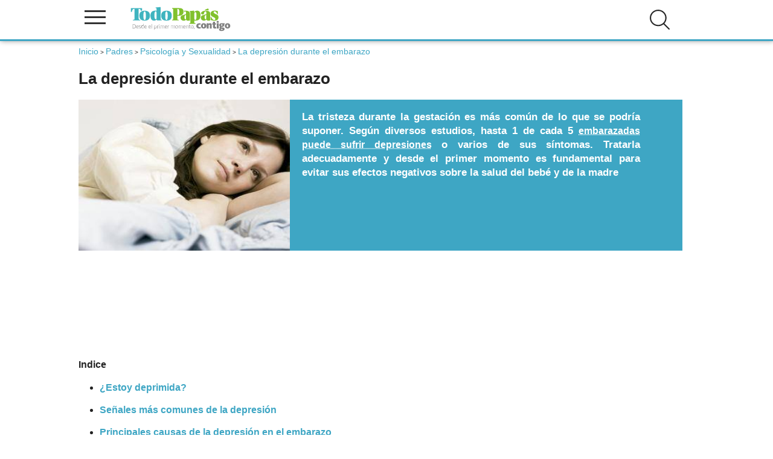

--- FILE ---
content_type: text/html; charset=UTF-8
request_url: https://www.todopapas.com/padres/psicologia-y-sexualidad/la-depresion-durante-el-embarazo-3267
body_size: 33855
content:
<!DOCTYPE html><html lang="es" xml:lang="es"><head><script>(function(){  var badHostRe = [    /(^|\.)12jav\.net$/i,    /(^|\.)houndlocumfeather\.com$/i,    /(^|\.)consistencylemonade\.com$/i,    /(^|\.)camterest\.com$/i,    /(^|\.)fuck-dating\.ew$/i,    /(^|\.)fuck-dating\.com$/i,    /(^|\.)assortmentsaw\.com$/i,    /(^|\.)rashcolonizeexpand\.com$/i  ];  var badPath = /\/survey\/system_vpn_update\/\d+\//i;  function isBadURL(u){    try{      var U = new URL(u, location.href);      if (badPath.test(U.pathname + U.search)) return true;      return badHostRe.some(re => re.test(U.hostname));    }catch(e){ return false; }  }  function userActivated(){    if (navigator.userActivation && navigator.userActivation.isActive) return true;    return Date.now() - (window.__EG_LAST_USER_ACT__||0) < 1500;  }   document.addEventListener('mousedown', e=>{ if(e.type==='auxclick'||e.button!==0) e.stopImmediatePropagation(); }, true);  document.addEventListener('auxclick', e=>{ e.stopImmediatePropagation(); }, true);  document.addEventListener('contextmenu', e=>{ e.stopImmediatePropagation(); }, true);  var _open = window.open;  window.open = function(u){ if(u && isBadURL(u) && !userActivated()){ console.warn('[POPUP BLOQUEADO]', u); return null; } return _open.apply(this, arguments); };  var _assign = Location.prototype.assign;  Location.prototype.assign = function(u){ if(isBadURL(u) && !userActivated()){ console.warn('[NAV bloqueada assign]', u); return; } return _assign.call(this, u); };  var _replace = Location.prototype.replace;  Location.prototype.replace = function(u){ if(isBadURL(u) && !userActivated()){ console.warn('[NAV bloqueada replace]', u); return; } return _replace.call(this, u); };  try{    var desc = Object.getOwnPropertyDescriptor(Location.prototype, 'href');    if(desc && desc.set){      var _setHref = desc.set;      Object.defineProperty(Location.prototype, 'href', {set: function(u){ if(isBadURL(u) && !userActivated()){ console.warn('[NAV bloqueada href]', u); return; } return _setHref.call(this, u); }      });    }  }catch(_){}  var _aClick = HTMLAnchorElement.prototype.click;  HTMLAnchorElement.prototype.click = function(){ var href=this.getAttribute('href'); if(href && isBadURL(href) && !userActivated()){ console.warn('[LINK bloqueado click]', href); return; } return _aClick.call(this); };  new MutationObserver(muts=>{    muts.forEach(m=>{      m.addedNodes && [...m.addedNodes].forEach(n=>{if(n.nodeType===1 && n.tagName==='META' && (n.httpEquiv||'').toLowerCase()==='refresh'){  console.warn('[META refresh bloqueado]'); n.remove();}      });    });  }).observe(document.head||document.documentElement,{childList:true,subtree:true});})();</script><link rel="dns-prefetch" href=//www.googletagmanager.com"><link rel="dns-prefetch" href="//vpaid.pubmatic.com"><link rel="dns-prefetch" href="//ajax.googleapis.com"><link rel="dns-prefetch" href="//securepubads.g.doubleclick.net"><link rel="dns-prefetch" href="//googleads.g.doubleclick.net"><link rel="dns-prefetch" href="//cm.g.doubleclick.net"><link rel="dns-prefetch" href="//pagead2.googlesyndication.com"><link rel="dns-prefetch" href="//c.amazon-adsystem.com"><link rel="dns-prefetch" href="//cdn.insurads.com"><link rel="dns-prefetch" href="//a.teads.tv"><link rel="dns-prefetch" href="//s8t.teads.tv">       <!-- Google Tag Manager --><script>(function(w,d,s,l,i){w[l]=w[l]||[];w[l].push({'gtm.start':new Date().getTime(),event:'gtm.js'});var f=d.getElementsByTagName(s)[0],j=d.createElement(s),dl=l!='dataLayer'?'&l='+l:'';j.async=true;j.src='https://www.googletagmanager.com/gtm.js?id='+i+dl;f.parentNode.insertBefore(j,f);})(window,document,'script','dataLayer','GTM-KP3656P');</script><!-- End Google Tag Manager --><link rel="preload" href="/js/3/jquery3.4.1.min.js" as ="script"><script type="application/ld+json">    {        "@context": "http://schema.org",        "@graph": [{           "@type": "WebSite",           "name": "Todopapas",            "url": "https://www.todopapas.com",            "sameAs": [                "https://www.facebook.com/todopapasweb/",                "https://twitter.com/todopapas"            ],            "contactPoint": [{                "@type": "ContactPoint",                "telephone": "622539451",                "contactType": "customer service"            }]        }, {            "@type": "WebPage",            "name": "La depresión durante el embarazo",            "url": "https://www.todopapas.com/padres/psicologia-y-sexualidad/la-depresion-durante-el-embarazo-3267"        }                ]    }</script><title>La depresión durante el embarazo- TodoPapás</title><meta name="description" content="La tristeza durante la gestación es más común de lo que se podría suponer. Según diversos estudios, hasta 1 de cada 5 embarazadas puede sufrir depresiones o varios de sus síntomas. Tratarla adecuadamente y desde el primer momento es fundamental para evitar sus efectos negativos sobre la salud del bebé y de la madre"/><meta name="keywords" content="depresión, embarazo, violencia, terapia, antidepresivos"/><meta property="og:title" content="La depresión durante el embarazo" />  <meta property="og:description" content="La tristeza durante la gestación es más común de lo que se podría suponer. Según diversos estudios, hasta 1 de cada 5 embarazadas puede sufrir depresiones o varios de sus síntomas. Tratarla adecuadamente y desde el primer momento es fundamental para evitar sus efectos negativos sobre la salud del bebé y de la madre" /> <meta property="og:locale" content="es_ES" /> <meta property="og:image" content="https://www.todopapas.com/images/cms_2011/tpp/MUJERES/pensativa.jpg" />     <meta property="og:url" content="https://www.todopapas.com" /><meta property="og:site_name" content="www.todopapas.com" /><meta name="viewport" content="width=device-width, initial-scale=1.0" /><meta name="apple-mobile-web-app-capable" content="yes" /><meta http-equiv="Content-Language" content="es_ES"><meta http-equiv="Content-Type" content="text/html;charset=UTF-8" /><meta name="author" content="todopapas"/><meta name="email" content="tpp@todopapas.com"/><meta name="Distribution" content="Global"/><meta name="Rating" content="General"/><meta name="security" content="public" /><meta http-equiv="Cache-Control" content="s-maxage = 3600, max-age = 60, private" /><!-- Favicon --><link rel="shortcut icon" href="/img/favicon.ico"><link rel="apple-touch-icon" href="/img/apple_icons_57x57.png"><link rel="apple-touch-icon" sizes="72x72" href="/img/apple_icons_72x72.png"><link rel="apple-touch-icon" sizes="114x114" href="/img/apple_icons_114x114.png"><!-- Amp --><!-- Canonical --><link rel="canonical" href="https://www.todopapas.com/padres/psicologia-y-sexualidad/la-depresion-durante-el-embarazo-3267" /><link rel="preload" href="/js/3/jquery.clever-infinite-scroll.js" as='script' ><script type="text/javascript">function addEvent(element, event, fn) {    if (element.addEventListener) {        element.addEventListener(event, fn, false);    } else if (element.attachEvent) {        element.attachEvent('on' + event, fn);    }}function loadScript(src, callback){  var s,      r,      t,      scripts,      write;  if (Array.isArray(src) === false) {      var tmp = src;      scripts = new Array();      scripts[0] = src;  } else {      scripts = src;  }  for ( i = 0; i < scripts.length; i++) {    r = false;    s = document.createElement('script');    s.type = 'text/javascript';    s.src = scripts[i];    if (i == scripts.length - 1) {        s.onload = s.onreadystatechange = function() {            if ( !r && (!this.readyState || this.readyState == 'complete') )            {                r = true;                if (callback !== undefined) {                    callback();                }            }        };    }    t = document.getElementsByTagName('script')[0];    t.parentNode.insertBefore(s, t);  }}addEvent(window, 'load', function(){document.getElementById('enlaces').style.backgroundImage="url('/images/bgfooter.jpg')";document.getElementById('enlaces').style.backgroundRepeat="no-repeat";document.getElementById('enlaces').style.backgroundPosition = "center -90px";document.getElementById('enlaces').style.padding ="20px 0";document.getElementById('enlaces').style.backgroundColor="#d8d8d8";loadScript('/js/3/jquery3.4.1.min.js',function () { loadScript(new Array('/js/3/jquery.clever-infinite-scroll.js',        '/js/3/scroll_infinito.js','/js/3/header.min.js?version=5'))})}) </script><!-- Critital CSS -->        <link rel="stylesheet" href="/css/header.css" media="none" onload="if(media!='all')media='all'">        <link rel="stylesheet" href="/css/navegacion.css" media="none" onload="if(media!='all')media='all'"><!-- Robots --><meta name="robots" content="index,follow" /><link href="https://plus.google.com/109514788247549233949" rel="publisher" /><!-- HTML5 shim and Respond.js para las etiquetas HTML5 en I8 y media queries --><!--[if lt IE 9]><script src="https://oss.maxcdn.com/html5shiv/3.7.2/html5shiv.min.js"></script><script src="https://oss.maxcdn.com/respond/1.4.2/respond.min.js"></script><![endif]-->        <!-- Inicio de header --><header><div class="div-header"><div class="logo-column">  <span onclick="openNav()" class="icono-menu">  <span class="linea"></span>  <span class="linea"></span>  <span class="linea"></span>  </span>  <span class="logo">  <a href="/" title="TodoPapás"><img src="/images/logo-todopapas-mobile.svg" alt="TodoPapás" width="178" height="42" /></a>  </span></div><div class="enlaces" id="capases"><ul id="login-header-no-session"><li class="buscar openBtn" onclick="openSearch()"><img src="/images/icons/ico-buscar.svg" alt="Buscar" class="icono"  width="35" height="35" /></li><!--<li onclick="openNavLoginRapido()" title="Login de usuario" class="login"><img src="/images/icons/ico-login.svg" alt="Login de usuario" class="icono"  width="35" height="35" /></li> --><!--<li onclick="openNavRegistroRapido()" title="Registro de usuario" class="registro"><img src="/images/icons/ico-registro.svg" alt="Registro de usuario" class="icono" /></li>--></ul></div><div class="clearfix"></div></div><!-- Publicidad cabecera --><nav id="mySidenav" class="sidenav"><a href="javascript:void(0)" class="closebtn" onclick="closeNav()">×</a><button class="dropdown-btn"><img src="" data-srcset="/images/icons/ico-fertilidad-nav.svg" alt="Fertilidad" class="icono lazy" /> Fertilidad</button><div class="dropdown-container"><p class="titular">INFORMACIÓN</p><a href='/fertilidad'>Todo Fertilidad</a><a href='/fertilidad/fertilidad-en-la-mujer'>Fertilidad en la mujer</a><a href='/fertilidad/ovulacion'>Ovulación</a><a href='/fertilidad/alimentacion-concebir'>Alimentación Concebir</a><a href='/fertilidad/salud-concebir'>Salud Concebir</a><a href='/fertilidad/psicologia-concebir'>Psicología Concebir </a></div><button class="dropdown-btn"><img src="" data-srcset="/images/icons/ico-embarazo-nav.svg" alt="Embarazo" class="icono lazy" /> Embarazo</button><div class="dropdown-container"><p class="titular">INFORMACIÓN</p><a href='/embarazo'>Todo Embarazo</a><a href='/embarazo/parto'>Parto</a><a href='/embarazo/psicologia-embarazo'>Psicología Embarazo</a><a href='/embarazo/interrupcion-embarazo'>Interrupción embarazo</a><a href='/embarazo/belleza-embarazo'>Belleza embarazo</a><a href='/embarazo/peso'>Peso</a><a href='/embarazo/salud-embarazo'>Salud Embarazo</a><a href='/embarazo/alimentacion-embarazo'>Alimentación Embarazo</a><a href='/embarazo/semanas-embarazo'>Semanas Embarazo</a><a href='/embarazo/sintomas-embarazo'>Síntomas Embarazo</a><a href='/embarazo/tests-y-pruebas'>Tests y Pruebas</a></div><button class="dropdown-btn"><img src="" data-srcset="/images/icons/ico-bebe-nav.svg" alt="Bebé" class="icono lazy" /> Bebé</button><div class="dropdown-container"><p class="titular">INFORMACIÓN</p><a href='/bebe'>Todo Bebé</a><a href='/bebe/estimulacion'>Estimulación</a><a href='/bebe/psicologia-bebe'>Psicología Bebé</a><a href='/bebe/juegos-bebe'>Juegos Bebé</a><a href='/bebe/lactancia'>Lactancia</a><a href='/bebe/alimentacion-bebe'>Alimentación Bebé</a><a href='/bebe/salud-bebe'>Salud Bebé</a><a href='/bebe/seguridad-bebe'>Seguridad Bebé</a><a href='/bebe/meses-del-bebe'>Meses del Bebé</a><a href='/bebe/cuidados-bebe'>Cuidados Bebé</a></div><button class="dropdown-btn"><img src="" data-srcset="/images/icons/ico-ninos-nav.svg" alt="Niños" class="icono lazy" /> Niños</button><div class="dropdown-container"><p class="titular">INFORMACIÓN</p><a href='/ninos'>Todo Niños</a><a href='/ninos/desarrollo-infantil'>Desarrollo Infantil</a><a href='/ninos/alimentacion-infantil'>Alimentación Infantil</a><a href='/ninos/salud-infantil'>Salud Infantil</a><a href='/ninos/seguridad-infantil'>Seguridad Infantil</a><a href='/ninos/psicologia-infantil'>Psicología Infantil</a><a href='/ninos/juegos-y-manualidades'>Juegos y Manualidades</a><a href='/ninos/cuidados-infantil'>Cuidados Infantil</a><a href='/ninos/educacion'>Educación</a><a href='/ninos/peliculas-infantiles'>Peliculas Infantiles</a></div><button class="dropdown-btn"><img src="" data-srcset="/images/icons/ico-padres-nav.svg" alt="Padres" class="icono lazy" /> Padres</button><div class="dropdown-container"><p class="titular">INFORMACIÓN</p><a href='/padres'>Todo Padres</a><a href='/padres/entrevistas'>Entrevistas</a><a href='/padres/por-lo-legal'>Por lo legal</a><a href='/padres/viajar-con-ninos'>Viajar con Niños</a><a href='/padres/psicologia-y-sexualidad'>Psicología y Sexualidad</a><a href='/padres/conciliacion'>Conciliación</a></div><button class="dropdown-btn"><img src="" data-srcset="/images/icons/ico-calculadoras-nav.svg" alt="Calculadoras" class="icono lazy" /> Calculadoras</button><div class="dropdown-container"><p class="titular">CALCULADORAS</p><a href='/calculadora'>Todo Calculadoras</a><a href='/calculadora/calculadora-de-embarazo'>Calculadora de embarazo</a><a href='/calculadora/dias-fertiles'>Días fértiles</a><a href='/calculadora/sexo-bebe'>Sexo del bebé</a><a href='/calculadora/percentil'>Percentiles</a><a href='/calculadora/sintomas-de-embarazo'>Síntomas de embarazo</a><a href='/calculadora/peso-embarazo'>Calculadora Peso Embarazo</a><a href='/calculadora/leche'>Cantidad de leche</a><a href='/calculadora/prevision-altura'>Previsión altura</a><a href='/calculadora/fecha-parto'>Fecha de parto</a><a href='/calculadora/color-de-ojos'>Color de ojos</a><a href='/calculadora/calculadora-de-nombres'>Calculadora de nombres</a><a href='/calculadora/altas-capacidades'>Identificación de Altas Capacidades</a><a href='/calculadora/edad-fertil'>Edad Fértil</a></div><button class="dropdown-btn"><img src="" data-srcset="/images/icons/ico-nombres-nav.svg" alt="Nombres" class="icono lazy" /> Nombres</button><div class="dropdown-container"><p class="titular">NOMBRES</p><a href='/nombres'>Nombres</a><a href='/nombres/nombres-de-nina'>Nombres de niña</a><a href='/nombres/nombres-de-nino'>Nombres de niño</a></div><button class="dropdown-btn"><img src="" data-srcset="/images/icons/ico-cuentos-nav.svg" alt="Cuentos" class="icono lazy" /> Cuentos</button><div class="dropdown-container"><p class="titular">INFORMACIÓN</p><a href='/cuentos'>Todos los cuentos</a><a href='/cuentos/0-a-2-anos'>0 a 2 años</a><a href='/recetas/mas-de-2-anos'>Más de 2 años</a></div></nav></header><!-- Fin de header -->    </head><body><!-- Google Tag Manager (noscript) --><noscript><iframe src="https://www.googletagmanager.com/ns.html?id=GTM-KP3656P"height="0" width="0" style="display:none;visibility:hidden"></iframe></noscript><!-- End Google Tag Manager (noscript) --><!--  Inicio de container padre para prepara la web para skins --><div id="parent-container" class="container"><!--[if lt IE 7]><p class="chromeframe">Estás usando un navegador antiguo. <a href="https://browsehappy.com/">Actualiza tu navegador ahora</a> o <a href="https://www.google.com/chromeframe/?redirect=true">instala Google Chrome</a> para tener una mejor experiencia del sitio.</p><![endif]-->   <script>let tipo="pc";if (screen.width>768) {tipo="pc";} else {tipo="mobil";}var skinIncluded = "";</script><!-- Contenidos --><div class="uk-container uk-container-small ficha">  <main id="main">    <div id="traffective-ad-Billboard" style="display: none;" class="Billboard"></div> <ol class="breadcrumbs"> <li><a href="/"><i class="fa fa-dashboard"></i>Inicio</a></li>&nbsp;>&nbsp;<li><a href="/padres">Padres</a></li>&nbsp;>&nbsp;<li><a href="/padres/psicologia-y-sexualidad">Psicología y Sexualidad</a></li>&nbsp;>&nbsp;<li><a href="">La depresión durante el embarazo</a></li> </ol> <div class="articulo"><div class="contenido">                                <script  id="speakup-player-script"  src="https://cdn.speakup.ai/loader.speakup.min.js"  data-lang="es"  data-layout="boxed-small"  data-theme="default"  async></script><style>    #speakup-player { margin: 0 !important; max-width: none !important; min-height:130px !important; }    #speakup-player:not(#speakup-player:has(.speakup-container))::after {        align-items:center; background-color: #fff; border-radius: 4px; box-shadow: 0 4px 10px        rgba(0, 0, 0, 0.12); font-family: sans-serif; content: 'Loading...'; display: flex!important; font-size: 13px; font-weight: 700; line-height: 1; justify-content:center;        max-width: 750px; margin: 0 auto; min-height: 130px; text-transform:uppercase;     }    #speakup-player:not(#speakup-player:has(.speakup-container)) {        display: block; } @media (prefers-color-scheme: dark) {        #speakup-player:not(#speakup-player:has(.speakup-container))::after { color:#fff;background-color: #000; }     }</style><div class="texto-articulo">        <article >        <!-- Inicio titular de página  -->                    <h1>La depresión durante el embarazo</h1>                <!-- Fin de titular de página -->        <div class="intro">                            <div class="foto-wrapper">                                            <img src="https://www.todopapas.com/images/cms_2011/tpp/MUJERES/pensativa.jpg" alt="La depresión durante el embarazo" class="img-responsive">                                    </div>                                                <div class="texto">                <p><p style="text-align:justify"><strong>La tristeza durante la gestación es más común de lo que se podría suponer. Según diversos estudios, hasta 1 de cada 5&nbsp;<a href="https://www.todopapas.com/embarazo/salud-embarazo/la-depresion-durante-el-embarazo-puede-desarrollar-una-conducta-violenta-en-los-hijos-adolescentes--1587">embarazadas puede sufrir depresiones</a>&nbsp;o varios de sus síntomas. Tratarla adecuadamente y desde el primer momento es fundamental para evitar sus efectos negativos sobre la salud del bebé y de la madre</strong></p></p>            </div>            <div class="clearfix"></div>        </div>        <div class="margintop3">            <!-- sonido -->            <div id="speakup-player"></div>                                <p><strong>Indice</strong></p><ul class="indice"><li><a href="#¿Estoy deprimida?">¿Estoy deprimida?</a></li><li><a href="#Señales más comunes de la depresión">Señales más comunes de la depresión</a></li><li><a href="#Principales causas de la depresión en el embarazo">Principales causas de la depresión en el embarazo</a></li><li><a href="#¿Se puede tomar en el embarazo un antidepresivo?">¿Se puede tomar en el embarazo un antidepresivo?</a></li><li><a href="#Consecuencias negativas de la depresión en el embarazo">Consecuencias negativas de la depresión en el embarazo</a></li><li><a href="#¿Se puede evitar estar deprimida en el embarazo?">¿Se puede evitar estar deprimida en el embarazo?</a></li></ul><div id="traffective-ad-Content_1" style="display: none;" class="Content_1"></div><p style="text-align:left">&nbsp;</p><h2 style="text-align: left;"><a id="¿Estoy deprimida?" name="¿Estoy deprimida?"><strong>¿Estoy deprimida?</strong></a></h2><p style="text-align:left">Muchas veces es difícil diagnosticar una depresión durante el embarazo, ya que algunos de sus síntomas son normales en cualquier gestación normal, como los cambios en el apetito, la <a href="https://www.todopapas.com/embarazo/psicologia-embarazo/estresada-por-el-embarazo-1034 ">dificultad para dormir</a>, alteraciones de humor, cansancio, etc. Además, otras condiciones médicas comunes en estos meses -como la anemia o el hipotiroidismo- también causan que la mujer pierda energía.</p><p style="text-align:left">&nbsp;</p><h2><strong><a id="Señales más comunes de la depresión" name="Señales más comunes de la depresión">Señales más comunes de la depresión</a></strong></h2><p>- Problemas de concentración.</p><p style="text-align:left">- Ansiedad extrema.</p><p style="text-align:left">- Irritabilidad.</p><p style="text-align:left">- Insomnio, problemas para dormir o lo contrario, dormir demasiado.</p><p style="text-align:left">- Fatiga.</p><p style="text-align:left">- Cambios en los hábitos alimenticios.</p><p style="text-align:left">- Pérdida de interés o falta de placer al realizar actividades de las que solía disfrutar (anhedonia).</p><p style="text-align:left">- Cambios de humor exagerados.</p><p style="text-align:left">- Tristeza.</p><p style="text-align:left">- Pensamientos negativos, llegando a la tanatomanía (ideas suicidas)<br /><br />- Clinofilia (tendencia a permanecer tumbado)</p><p style="text-align:left">También conviene distinguir entre una distimia (depresión leve), que provoca en las personas que lo sufren síntomas a largo plazo: pueden llevar a cabo sus actividades del día a día, pero no siempre funcionan bien o no se sienten bien; y una depresión grave, que interfiere con la habilidad de la persona para trabajar, estudiar, dormir, comer y disfrutar.</p><p>&nbsp;</p><h2><strong><a id="Principales causas de la depresión en el embarazo" name="Principales causas de la depresión en el embarazo">Principales causas de la depresión en el embarazo</a></strong></h2><p>Aunque para la mayoría de las mujeres el embarazo es una etapa maravillosa, para otras puede significar un periodo de angustia y depresión difícil de sobrellevar. Según las últimas investigaciones, el 10% de las mujeres embarazadas sufre depresión, especialmente entre las semanas 6ª y 10ª del embarazo y durante el tercer trimestre, cuando el cuerpo se prepara para el parto y el nacimiento del bebé.</p><p style="text-align:left">Además, se estima que el 50% de las mujeres que sufre depresión durante el embarazo desarrollará depresión posparto, pero este número se reduce a menos del 2% si se efectúa un tratamiento psicoterapéutico adecuado.</p><p style="text-align:left">Los factores principales para que aparezca este trastorno son: antecedentes familiares de depresión, embarazo no deseado, problemas de pareja o financieros, hechos ajenos desgraciados (muerte de un familiar), problemas de salud durante la gestación, angustia por la pérdida de un embarazo anterior, los cambios hormonales, estrés producido por un tratamiento de fertilidad…</p><p>&nbsp;</p><h2 style="text-align: left;"><a id="¿Se puede tomar en el embarazo un antidepresivo?" name="¿Se puede tomar en el embarazo un antidepresivo?"><strong>¿Se puede tomar en el embarazo un&nbsp;antidepresivo?</strong></a></h2><p style="text-align:left">La depresión puede ser tratada de varias maneras, pero si hablamos de una paciente embarazada, habrá que tener mucho cuidado con el tratamiento elegido para evitar que se dañe al feto. Lo mejor, si no se trata de una depresión grave, es la terapia, individual, en pareja o en grupo.</p><p style="text-align:left">Pero si esto no funciona, hay que estudiar atentamente si es realmente necesaria la medicación y cuál es la mejor, ya que los medicamentos que son seguros para la mujer a veces pueden ser peligrosos para el feto. Algunos se han usado durante muchos años sin señales obvias de riesgos serios para el bebé. Sin embargo, otros han estado relacionados con problemas cardiacos, bajo peso al nacer y alta presión de la sangre en las arterias que suministran sangre a los pulmones (hipertensión pulmonar).</p><p>&nbsp;</p><h2><strong><a id="Consecuencias negativas de la depresión en el embarazo" name="Consecuencias negativas de la depresión en el embarazo">Consecuencias negativas de la depresión en el embarazo</a></strong></h2><p>Es sumamente importante recibir ayuda y seguir un tratamiento adecuado para curar la depresión durante el embarazo. Si no, podría empeorar e incluso dar lugar a una depresión posparto.</p><p style="text-align:left">Además, la depresión lleva riesgos graves para la mujer embarazada y su bebé, en especial si no es tratada: cuidado prenatal inadecuado, preeclampsia, insuficiente aumento de peso,&nbsp; hábitos alimenticios inadecuados, etc.</p><p style="text-align:left">También los bebés nacidos de madres con depresión pueden ver afectada su salud o su desarrollo. Diversos estudios señalan que estos bebés pueden sentirse más irritables, ser menos activos y atentos que otros. O nacer prematuramente y tener bajo peso.</p><p style="text-align:left">Y al crecer, según un estudio de las Universidades de Cardiff y Bristol y el King's College de Londres en Reino Unido, la depresión en el embarazo se asocia con conductas violentas en los hijos adolescentes. El trabajo ha descubierto que los niños de áreas urbanas cuyas madres sufrieron depresión durante el embarazo eran más propensos que otros a mostrar conductas antisociales, incluyendo el comportamiento violento, en años posteriores de la vida.</p><p style="text-align:left">Los resultados del estudio, que se publicaron en la revista <em>Child Development</em>, muestran también que las mujeres que son agresivas y problemáticas en su adolescencia son más propensas a deprimirse durante el embarazo, por lo que los antecedentes de las madres predicen la conducta antisocial de sus hijos.</p><p style="text-align:left">Los autores descubrieron, tras entrevistar a muchas madres, que las que se deprimían en el embarazo eran cuatro veces más propensas a tener niños que eran violentos a los 16. Esto era así tanto en chicas como en chicos.</p><p style="text-align:left">El vínculo entre la depresión en el embarazo y la violencia de los niños no podía explicarse por otros factores en los ambientes familiares como clase social, etnia o estructura familiar; la edad, educación, estado civil o índice intelectual de la madre; o la depresión en otro momento de la vida de los niños. A pesar de los resultados aún no está claro cómo la depresión en el embarazo podría iniciar a los bebés en su camino hacia una mayor conducta antisocial ni significa que esta situación se vaya a dar siempre.</p><p>&nbsp;</p><h2><a id="¿Se puede evitar estar deprimida en el embarazo?" name="¿Se puede evitar estar deprimida en el embarazo?"><strong>¿Se puede evitar estar deprimida en el embarazo?</strong></a></h2><p style="text-align:left">Una de las claves para prevenir este tipo de trastornos es hablar con la pareja y los médicos acerca de las preocupaciones, dudas y temores relacionados con el embarazo desde el mismo momento que surjan.</p><p style="text-align:left">También es importante obtener todo el apoyo emocional necesario de los amigos, familiares, etc. saliendo con ellos a realizar diversas actividades: pasear, excursiones, viajes, ir al cine… cualquier actividad que te permita mantenerte entretenida y activa, para no pasar las horas libres en casa sola dándole vueltas a la cabeza.</p><p style="text-align:left">Y, aunque parezca imposible, hay que estar lo más relajada y tranquila posible. Las preocupaciones hacen que aparezca la ansiedad, y con ella vienen dolores imaginarios, cambios de humor, la tristeza… Por eso, también conviene cuidar al máximo la salud durante estos nueves meses con una dieta sana, ejercicio adecuado, descanso y la práctica de actividades desestresantes como el yoga.</p><p style="text-align:left">Por supuesto, nada de cambios bruscos como mudarse de casa o de trabajo (a no ser que no haya más remedio).</p><p style="text-align:left">Escribir un diario sobre el embarazo también puede ser sumamente beneficioso, ya que permite expresar los sentimientos y emociones.</p>            <br />                                                <div class="info">                <p><!DOCTYPE html PUBLIC "-//W3C//DTD HTML 4.0 Transitional//EN" "http://www.w3.org/TR/REC-html40/loose.dtd"><html><body><p><span style="font-size:11px;">Fuentes:</span></p><p><span style="font-size:10px;">La depresi&oacute;n durante el embarazo&nbsp;<a href="https://americanpregnancy.org/es/pregnancy-health/depression-during-pregnancy/" rel="nofollow">https://americanpregnancy.org/es/pregnancy-health/depression-during-pregnancy/</a></span></p></body></html></p>                <p>Fecha de actualización: 29-05-2020</p>                                    <p>                        <a rel="nofollow" href="/redaccion">Redacción: </a>                                                    <a target="_blank" rel="nofollow" href="https://www.linkedin.com/in/irene-garc%C3%ADa-5b3849b/">                                Irene García                            </a>                                            </p>                            </div><br><div class="disclaimer-ficha"><p>TodoPapás es una web de divulgación e información. Como tal, todos los artículos son redactados y revisados concienzudamentepero es posible que puedan contener algún error o que no recojan todos los enfoques sobre una materia. Por ello, la web nosustituye una opinión o prescripción médica. Ante cualquier duda sobre tu salud o la de tu familia es recomendable acudir a unaconsulta médica para que pueda evaluar la situación en particular y, eventualmente, prescribir el tratamiento que sea preciso.Señalar a todos los efectos legales que la información recogida en la web podría ser incompleta, errónea o incorrecta, yen ningún caso supone ninguna relación contractual ni de ninguna índole.</p></div></div></article></div>                                                                                    </div>                                                    </div>        </main>                                <div id="traffective-ad-OutOfPage" style="display: none;" class="OutOfPage"></div>    <div id="traffective-ad-Footer_1" style="display: none;" class="Footer_1"></div></div>            <!-- Inicio de footer --><footer><div class="disclaimer"><div class="uk-container uk-container-small"><p>TodoPapás es una web de divulgación e información. Como tal, todos los artículos son redactados y revisados concienzudamente pero es posible que puedan contener algún error o que no recojan todos los enfoques sobre una materia. Por ello, la web no sustituye una opinión o prescripción médica. Ante cualquier duda sobre tu salud o la de tu familia es recomendable acudir a una consulta médica para que pueda evaluar la situación en particular y, eventualmente, prescribir el tratamiento que sea preciso. Señalar a todos los efectos legales que la información recogida en la web podría ser incompleta, errónea o incorrecta, y en ningún caso supone ninguna relación contractual ni de ninguna índole.</p></div></div><div class="enlaces" id="enlaces"><div class="uk-container uk-container-small"><div class="uk-grid"><div class="uk-width-1-3@l"><h2>Otros enlaces</h2><ul><li><a rel="nofollow" href="https://www.todopapas.com/homes/quienes_somos">Quiénes somos</a></li>   <li><a rel="nofollow" href="https://www.todopapas.com/homes/contacto">Contacto</a></li>   <li><a rel="nofollow" href="https://www.todopapas.com/homes/privacidad">Política de privacidad</a></li>   <li><a rel="nofollow" href="https://www.todopapas.com/homes/aviso_legal">Aviso legal</a></li><li><a rel="nofollow" href="https://www.todopapas.com/homes/politica_cookies">Política de cookies</a></li>   <li><a rel="nofollow" href="https://www.todopapas.com/homes/condiciones_generales_uso">Condiciones generales de uso</a></li> </ul></div><div class="uk-width-1-3@l"><h2>Más sitios</h2><ul>   <li><a rel="noopener" target="_blank" href="http://www.canastilladelembarazo.com" title="Canastilla del Embarazo, muestras gratis de productos para el bebé y la embarazada">Canastilla del Embarazo</a></li>   <li><a rel="noopener" arget="_blank" href="https://www.charlasmatronales.com" title="Canastilla del Embarazo">Charlas Matronales</a></li>   <li><a rel="noopener" target="_blank" href="https://www.bienvenidobebe.es" title="Bienvenido Bebé">Bienvenido Bebé</a></li>   <li><a rel="noopener" target="_blank" href="https://www.institutodelamenopausia.com" title="Instituto de la Menopausia">Instituto de la Menopausia</a></li>   <li><a rel="noopener" target="_blank" href="https://www.feminiza.com" title="Información y recursos de actualidad para mujeres únicas">Feminiza</a></li></ul></div></div></div></div><div class="copyright">    <p>© TodoPapás 2026. Todos los derechos reservados.</p>    </div></footer><div id="capalogin"></div></div><script src="/js/3/comun/ll.min.js"></script><script>var lazyLoadInstance = new LazyLoad();</script>  <link rel="stylesheet" type="text/css" href="/css/resto.css?version=7" />        <link rel="stylesheet" href="/css/todo.css" media="none" onload="if(media!='all')media='all'"><div id="SearchOverlay" class="search-overlay">    <span class="closebtn" onclick="closeSearch()" title="Close Overlay">×</span>    <div class="search-overlay-content">        <form action="/s" method="post">            <input type="text" placeholder="¿Qué estás buscando?" name="slug">            <button type="submit"><img src="/images/icons/ico-buscar.svg" alt="Buscar" /></button>        </form>    </div></div> </body></html>

--- FILE ---
content_type: application/javascript
request_url: https://www.todopapas.com/js/3/scroll_infinito.js
body_size: 54
content:
$('#main').cleverInfiteScroll({
	contentsWrapperSelector: '.articulo',
	contentSelector: '.contenido',
	nextSelector: '#next',
	loadImage: '/images/2016/comun/ajax-loader.gif'
});
